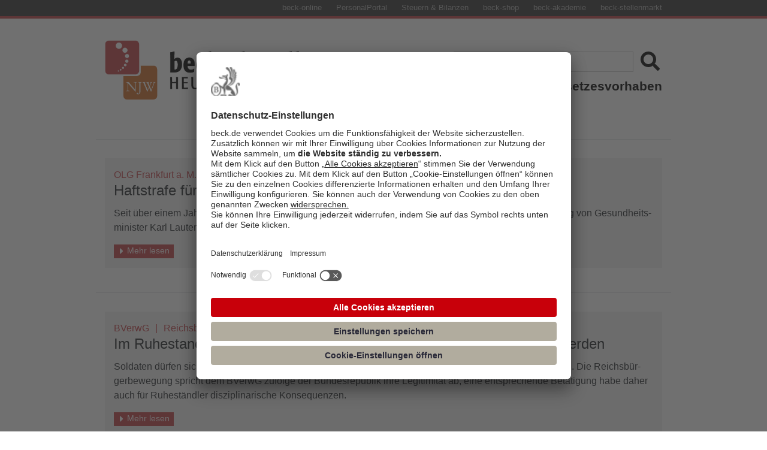

--- FILE ---
content_type: text/html; charset=utf-8
request_url: https://rsw.beck.de/aktuell/daily/meldung/liste/?taxonomy=Meldungsstichwort&propertyName=Meldungsstichwort&taxon=reichsb%C3%BCrger5c4e253b-f3aa-49ea-87b4-2ff59e6f2d93
body_size: 9296
content:
 <!DOCTYPE html> <html lang="de"> <head> <meta charset="utf-8" /> <title>
	beck-aktuell.HEUTE IM RECHT | Meldungen
</title> <!-- Google Tag Manager --> <script type="text/plain" data-usercentrics="Google Tag Manager">(function(w,d,s,l,i){w[l]=w[l]||[];w[l].push({'gtm.start':
new Date().getTime(),event:'gtm.js'});var f=d.getElementsByTagName(s)[0],
j=d.createElement(s),dl=l!='dataLayer'?'&l='+l:'';j.async=true;j.src=
'https://www.googletagmanager.com/gtm.js?id='+i+dl;f.parentNode.insertBefore(j,f);
})(window,document,'script','dataLayer','GTM-WPH4GN2N');</script> <!-- End Google Tag Manager --> <script src="/ScriptResource.axd?d=ktXPS54N4JY6vbaCTPlT9V_POdVbo5EP4_G5XnemXb4TmMtqoh3IC-glILo1a9rzdvSJPCI9PjxMMnSxkOfXXnB1tQJDp4uf2SNbxihMLYC6RzYucvz-oiAkIu-8jea2xDgMAS45rIZ-VWJ33qWJoLG3cQm8pJiUofLPY5Z7jazed4vGme1Po_rWeA6bZNvj0&amp;t=ffffffffaa59361e" type="text/javascript"></script><script src="/ScriptResource.axd?d=ePnjFy9PuY6CB3GWMX-b_9Kz2bh08vTJFS8Prw-GVk0nr5ZNk_RtGc4sJkzTIx6Ns47le7ZOm26yhTLbE5rSQUylXHtGBgnuM4mmHa0plWXZsuTm8E66jy9MEDCudu94MpOcvU3XNh06h6ANmpfpJeqIe2B_vZ2iyjjLIkAkRe7K1Qq81hY0UtjQI4PuG_g70&amp;t=ffffffffaa59361e" type="text/javascript"></script><script src="/ResourcePackages/BeckDaily/assets/dist/js/bootstrap.min.js?package=BeckDaily" type="text/javascript"></script><script src="/ResourcePackages/BeckDaily/assets/dist/js/com.js?package=BeckDaily" type="text/javascript"></script><script src="/ResourcePackages/BeckDaily/assets/dist/js/Hyphenator.js?package=BeckDaily" type="text/javascript"></script><script src="/ResourcePackages/BeckDaily/assets/dist/js/bootstrap-dropdownhover.min.js?package=BeckDaily" type="text/javascript"></script><link href="/ResourcePackages/BeckDaily/assets/dist/css/main.css?package=BeckDaily" rel="stylesheet" type="text/css" /><link href="/ResourcePackages/BeckDaily/assets/dist/css/sprite.css?package=BeckDaily" rel="stylesheet" type="text/css" /><link href="/ResourcePackages/BeckDaily/assets/dist/css/sprite-bd.css?package=BeckDaily" rel="stylesheet" type="text/css" /><link href="/ResourcePackages/BeckDaily/assets/dist/css/bootstrap-dropdownhover.css?package=BeckDaily" rel="stylesheet" type="text/css" /> <meta property="og:title" content="beck-aktuell.HEUTE IM RECHT | Meldungen" /><meta property="og:url" content="https://rsw.beck.de/aktuell/daily/meldung/liste" /><meta property="og:type" content="website" /><meta property="og:site_name" content="Aktuell" /><meta name="Generator" content="Sitefinity 14.4.8146.0 DX" /><link rel="canonical" href="https://rsw.beck.de/aktuell/daily/meldung/liste" /><meta name="viewport" content="width=device-width, initial-scale=1.0" /><script type="text/javascript">
	(function() {var _rdDeviceWidth = (window.innerWidth > 0) ? window.innerWidth : screen.width;var _rdDeviceHeight = (window.innerHeight > 0) ? window.innerHeight : screen.height;var _rdOrientation = (window.width > window.height) ? 'landscape' : 'portrait';})();
</script></head> <body> <!-- Google Tag Manager (noscript) --> <noscript><iframe src=https://www.googletagmanager.com/ns.html?id=GTM-WPH4GN2N
height="0" width="0" style="display:none;visibility:hidden"></iframe></noscript> <!-- End Google Tag Manager (noscript) --> <div class="mobilemenu" id="navbarSupportedContentMobile"> <a href="javascript:void(0)" class="closebtn" onclick="closeNav()">&times;</a> <ul> <li> <div> <a class="" href="/aktuell/daily/startseite">Heute im Recht</a> <i class="icon icon-chevron-right-solid"></i> </div> <div class="sublink"> <a class="" href="/aktuell/daily/meldung/liste/?taxonomy=Meldungskategorie&propertyName=Meldungskategorie&taxon=Rechtsprechung">Rechtsprechung</a> <i class="icon icon-chevron-right-solid"></i> </div> <div class="sublink"> <a class="" href="/aktuell/daily/meldung/liste/?taxonomy=Meldungskategorie&propertyName=Meldungskategorie&taxon=/rechtspolitik-gesetzgebung">Rechtspolitik & Gesetzgebung</a> <i class="icon icon-chevron-right-solid"></i> </div> <div class="sublink"> <a class="" href="/aktuell/daily/meldung/liste/?taxonomy=Meldungskategorie&propertyName=Meldungskategorie&taxon=/Rechtsnachrichten">Rechtsnachrichten</a> <i class="icon icon-chevron-right-solid"></i> </div> </li> <li> <div id="magazintypemobile"> <a class="" href="/aktuell/daily/magazin/liste/">Aus der NJW</a> <i class="icon icon-chevron-right-solid"></i> </div> </li> <li> <div> <a class="" href="/aktuell/gesetzgebung/">Gesetzesvorhaben</a> <i class="icon icon-chevron-right-solid"></i> </div> </li> </ul> </div> <script src="/ScriptResource.axd?d=Uf8BQcxRshYGUr_fjsqPCHf9S1Tt8LEmLNysLuHUDUCktH0CS3pmA1rKZgTNanA_Yv9w7XoTWwhH5Xbz3gCSdb7CgHpyvs6hOKqkYmDPe3RQBZYXc8tErEtCALdhnqTLlIEBdAUKjoJJgl9ju68g_Layb7mjXsOayNsaWKR99di-qrJyLQiAebCfxMTjbtBG0&amp;t=ffffffffaa59361e" type="text/javascript"></script> <div id="mask">&nbsp;</div> <div class="upcontent"> <div class="angebotleiste d-none d-md-block"> <div class="container d-flex justify-content-md-around justify-content-lg-end"> <ul> <li><a class="angebotlink" href="https://beck-online.beck.de" ttitle="beck-online" target="_blank">beck-online</a></li> <li><a class="angebotlink" href="https://personal-portal.beck.de" ttitle="PersonalPortal" target="_blank">PersonalPortal</a></li> <li><a class="angebotlink" href="https://steuern.beck.de" ttitle="Steuern & Bilanzen" target="_blank">Steuern & Bilanzen</a></li> <li><a class="angebotlink" href="https://www.beck-shop.de" ttitle="beck-shop" target="_blank">beck-shop</a></li> <li><a class="angebotlink" href="https://rsw.beck.de/akademie" ttitle="beck-akademie" target="_blank">beck-akademie</a></li> <li><a class="angebotlink" href="https://www.beck-stellenmarkt.de" ttitle="beck-stellenmarkt" target="_blank">beck-stellenmarkt</a></li> </ul> </div> </div> <div class="container bdcontainer headercontainer"> <header class="blog-header py-2 pt-sm-3"> <div class="row flex-nowrap justify-content-between align-items-center flex-column flex-lg-row"> <div class="col-11 col-lg-5 logo" onclick="location.href='/aktuell/daily/startseite'">&nbsp;</div> <div class="col-12 col-lg-7 d-flex justify-content-end flex-column menu"> 




    <div>

        <div class="d-flex justify-content-center justify-content-sm-end pt-4 pt-sm-0" role="search">
            <input type="search" title="Search input" placeholder="Suche" id="b1aca4bb-7c97-48b0-abba-0305a5e257e7" class="searchinput" value="" aria-autocomplete="both" aria-describedby='SearchInfo-1' />
            <input type="submit" id="544b1d36-9028-4205-8476-9f250627fb62" name="submit" alt="search" value="" class="icon iconsearch icon-search-solid searchbutton">
            <span id='SearchInfo-1' aria-hidden="true" hidden>When autocomplete results are available use up and down arrows to review and enter to select.</span>
        </div>

        <input type="hidden" data-sf-role="resultsUrl" value="/aktuell/daily/beck-aktuell-trefferliste" />
        <input type="hidden" data-sf-role="indexCatalogue" value="index-beck-aktuell-2" />
        <input type="hidden" data-sf-role="wordsMode" value="AllWords" />
        <input type="hidden" data-sf-role="disableSuggestions" value='false' />
        <input type="hidden" data-sf-role="minSuggestionLength" value="3" />
        <input type="hidden" data-sf-role="suggestionFields" value="Title,Content" />
        <input type="hidden" data-sf-role="language" />
        <input type="hidden" data-sf-role="suggestionsRoute" value="/restapi/search/suggestions" />
        <input type="hidden" data-sf-role="searchTextBoxId" value='#b1aca4bb-7c97-48b0-abba-0305a5e257e7' />
        <input type="hidden" data-sf-role="searchButtonId" value='#544b1d36-9028-4205-8476-9f250627fb62' />
    </div>







 <div class="d-flex justify-content-end"> <nav class="navbar navbar-expand-sm genmen burger"> <button class="navbar-toggler" type="button" aria-controls="navbarSupportedContent" aria-expanded="false" aria-label="Toggle navigation" onclick="openNav()"> <span class="navbar-toggler-icon bakburger"></span> </button> <div class="collapse navbar-collapse justify-content-end" id="navbarSupportedContent"> <ul class="navbar-nav justify-content-end"> <li class="nav-item dropdown" id="navbarDropdown2"> <a class="nav-link dropdown-toggle" href="/aktuell/daily/startseite" role="button" data-toggle="dropdown" aria-haspopup="true" aria-expanded="false">Heute im Recht</a> <div class="dropdown-menu bakdropdownmenu" aria-labelledby="navbarDropdown2" id="dropdown-menu"> <div> <a class="dropdown-item" href="/aktuell/daily/meldung/liste/?taxonomy=Meldungskategorie&propertyName=Meldungskategorie&taxon=Rechtsprechung">Rechtsprechung</a> <i class="icon icon-chevron-right-solid"></i> </div> <div> <a class="dropdown-item" href="/aktuell/daily/meldung/liste/?taxonomy=Meldungskategorie&propertyName=Meldungskategorie&taxon=rechtspolitik-gesetzgebung">Rechtspolitik & Gesetzgebung</a> <i class="icon icon-chevron-right-solid"></i> </div> <div> <a class="dropdown-item" href="/aktuell/daily/meldung/liste/?taxonomy=Meldungskategorie&propertyName=Meldungskategorie&taxon=Rechtsnachrichten">Rechtsnachrichten</a> <i class="icon icon-chevron-right-solid"></i> </div> </div> </li> <li class="nav-item"> <a class="nav-link" href="/aktuell/daily/magazin/liste/">Aus der NJW</a> <i class="icon icon-chevron-right-solid"></i> </li> <li class="nav-item"> <a class="nav-link" href="/aktuell/gesetzgebung/">Gesetzesvorhaben</a> <i class="icon icon-chevron-right-solid"></i> </li> </ul> </div> </nav> </div> </div> </div> </header> </div> <!-- Content --> <div class="sfPublicWrapper sfBakWrapper" id="TopmeldungPlaceHolder"> 
 </div> <div class="sfPublicWrapper sfBakWrapper" id="MeldungPlaceHolder"> 



<div id="meldungliste" class="container bdcontainer alllist">
    <div class="row py-3">
                    <div class="row">
                        <div class="d-flex justify-content-center flex-fill titleborder pt-3">
                            <div class="d-inline-flex border p-2"> <h5>Montag, 25.11.2024</h5></div>
                        </div>
                    </div>
                <div class="row py-3 bdmeldung d-flex flex-row">
                    <div class="topmeldungtitle col-12">
                        <div id="cd-cats" class="toptitle cd-cats">
                            <ul class="nav">
                                    <li class="nav-item">
                                        <a class="gericht small bd-cat-link">OLG Frankfurt a. M.</a>
                                    </li>
                                                                    <li class="nav-item" id="bd-cat-item">
                                        <a class="small bd-cat-link stichwort" style="" href="/aktuell/meldung/liste/?taxonomy=Meldungsstichwort&propertyName=Meldungsstichwort&taxon=reichsbürger5c4e253b-f3aa-49ea-87b4-2ff59e6f2d93">Reichsbürger</a>
                                    </li>
                                    <li class="nav-item" id="bd-cat-item">
                                        <a class="small bd-cat-link stichwort" style="" href="/aktuell/meldung/liste/?taxonomy=Meldungsstichwort&propertyName=Meldungsstichwort&taxon=umsturzpläne">Umsturzpläne</a>
                                    </li>
                            </ul>
                        </div>
                        <h5 class="hyphenate card-title toptitle clickdiv" onclick="location.href=&#39;https://rsw.beck.de/aktuell/daily/meldung/detail/olg-frankfurt-8St124-haftstrafe-reichsbuerger-lauterbach-entfuehrung&#39;">
                            Haftstrafe für "Reichsbürger" für geplante Lauterbach-Entführung
                        </h5>
                    </div>
                    <div class="hyphenate topmeldungtext col-md-12 clickdiv" onclick="location.href=&#39;https://rsw.beck.de/aktuell/daily/meldung/detail/olg-frankfurt-8St124-haftstrafe-reichsbuerger-lauterbach-entfuehrung&#39;">
                        <p>Seit &uuml;ber einem Jahr sitzt ein Mann aus dem Odenwald in Untersuchungshaft, er soll in Pl&auml;ne zur Entf&uuml;hrung von Gesundheitsminister Karl Lauterbach (SPD) verwickelt gewesen sein. Nun ist das Urteil gefallen.</p>
                        <a alt="Mehr lesen" class="iconlink mehrlesen small meldungcolor" href="https://rsw.beck.de/aktuell/daily/meldung/detail/olg-frankfurt-8St124-haftstrafe-reichsbuerger-lauterbach-entfuehrung" title="Mehr lesen" ttitle="Mehr lesen"><i class="icon-color-bdwhite icon-caret-right-solid"></i>Mehr lesen</a>
                    </div>
                </div>
                    <div class="row">
                        <div class="d-flex justify-content-center flex-fill titleborder pt-3">
                            <div class="d-inline-flex border p-2"> <h5>Donnerstag, 31.10.2024</h5></div>
                        </div>
                    </div>
                <div class="row py-3 bdmeldung d-flex flex-row">
                    <div class="topmeldungtitle col-12">
                        <div id="cd-cats" class="toptitle cd-cats">
                            <ul class="nav">
                                    <li class="nav-item">
                                        <a class="gericht small bd-cat-link">BVerwG</a>
                                    </li>
                                                                    <li class="nav-item" id="bd-cat-item">
                                        <a class="small bd-cat-link stichwort" style="" href="/aktuell/meldung/liste/?taxonomy=Meldungsstichwort&propertyName=Meldungsstichwort&taxon=reichsbürger5c4e253b-f3aa-49ea-87b4-2ff59e6f2d93">Reichsbürger</a>
                                    </li>
                                    <li class="nav-item" id="bd-cat-item">
                                        <a class="small bd-cat-link stichwort" style="" href="/aktuell/meldung/liste/?taxonomy=Meldungsstichwort&propertyName=Meldungsstichwort&taxon=soldat935af354-43da-48d1-aa9c-b8e54eeefc6e">Soldat</a>
                                    </li>
                                    <li class="nav-item" id="bd-cat-item">
                                        <a class="small bd-cat-link stichwort" style="" href="/aktuell/meldung/liste/?taxonomy=Meldungsstichwort&propertyName=Meldungsstichwort&taxon=verfassungstreue6c8a86c9-3804-466d-937d-4aa36d02cb99">Verfassungstreue</a>
                                    </li>
                            </ul>
                        </div>
                        <h5 class="hyphenate card-title toptitle clickdiv" onclick="location.href=&#39;https://rsw.beck.de/aktuell/daily/meldung/detail/bverwg-2wd624-soldat-ruhestand-reichsbuerger-verfassungstreue&#39;">
                            Im Ruhestand zum Reichsbürger geworden: Ex-Soldat darf degradiert werden
                        </h5>
                    </div>
                    <div class="hyphenate topmeldungtext col-md-12 clickdiv" onclick="location.href=&#39;https://rsw.beck.de/aktuell/daily/meldung/detail/bverwg-2wd624-soldat-ruhestand-reichsbuerger-verfassungstreue&#39;">
                        <p>Soldaten d&uuml;rfen sich auch im Ruhestand nicht gegen die freiheitlich-demokratische Grundordnung bet&auml;tigen. Die Reichsb&uuml;rgerbewegung spricht dem BVerwG zufolge der Bundesrepublik ihre Legitimit&auml;t ab, eine entsprechende Bet&auml;tigung habe daher auch f&uuml;r Ruhest&auml;ndler disziplinarische Konsequenzen. &nbsp;</p>
                        <a alt="Mehr lesen" class="iconlink mehrlesen small meldungcolor" href="https://rsw.beck.de/aktuell/daily/meldung/detail/bverwg-2wd624-soldat-ruhestand-reichsbuerger-verfassungstreue" title="Mehr lesen" ttitle="Mehr lesen"><i class="icon-color-bdwhite icon-caret-right-solid"></i>Mehr lesen</a>
                    </div>
                </div>
                    <div class="row">
                        <div class="d-flex justify-content-center flex-fill titleborder pt-3">
                            <div class="d-inline-flex border p-2"> <h5>Dienstag, 8.10.2024</h5></div>
                        </div>
                    </div>
                <div class="row py-3 bdmeldung d-flex flex-row">
                    <div class="topmeldungtitle col-12">
                        <div id="cd-cats" class="toptitle cd-cats">
                            <ul class="nav">
                                    <li class="nav-item">
                                        <a class="gericht small bd-cat-link">OLG Frankfurt a.M.</a>
                                    </li>
                                                                    <li class="nav-item" id="bd-cat-item">
                                        <a class="small bd-cat-link stichwort" style="" href="/aktuell/meldung/liste/?taxonomy=Meldungsstichwort&propertyName=Meldungsstichwort&taxon=prinz-reuß-gruppe">Prinz-Reuß-Gruppe</a>
                                    </li>
                                    <li class="nav-item" id="bd-cat-item">
                                        <a class="small bd-cat-link stichwort" style="" href="/aktuell/meldung/liste/?taxonomy=Meldungsstichwort&propertyName=Meldungsstichwort&taxon=reichsbürger5c4e253b-f3aa-49ea-87b4-2ff59e6f2d93">Reichsbürger</a>
                                    </li>
                            </ul>
                        </div>
                        <h5 class="hyphenate card-title toptitle clickdiv" onclick="location.href=&#39;https://rsw.beck.de/aktuell/daily/meldung/detail/verteidiger-von-prinz-reu&#223;-schlagen-putin-als-zeuge-vor&#39;">
                            Verteidiger von Prinz Reuß schlagen Putin als Zeugen vor
                        </h5>
                    </div>
                    <div class="hyphenate topmeldungtext col-md-12 clickdiv" onclick="location.href=&#39;https://rsw.beck.de/aktuell/daily/meldung/detail/verteidiger-von-prinz-reu&#223;-schlagen-putin-als-zeuge-vor&#39;">
                        <p>Im Prozess gegen die mutma&szlig;liche "Reichsb&uuml;rger"-Gruppe um Heinrich XIII. Prinz Reu&szlig; werden Dokumente aus dem inneren Kreis verlesen. Unter anderem soll das Deutsche Reich noch fortbestehen und die Hilfe Russlands wird erbeten. N&auml;here Erkenntnisse erhoffen sich zwei Verteidiger von einem ganz speziellen Zeugen.</p>
                        <a alt="Mehr lesen" class="iconlink mehrlesen small meldungcolor" href="https://rsw.beck.de/aktuell/daily/meldung/detail/verteidiger-von-prinz-reuß-schlagen-putin-als-zeuge-vor" title="Mehr lesen" ttitle="Mehr lesen"><i class="icon-color-bdwhite icon-caret-right-solid"></i>Mehr lesen</a>
                    </div>
                </div>
                    <div class="row">
                        <div class="d-flex justify-content-center flex-fill titleborder pt-3">
                            <div class="d-inline-flex border p-2"> <h5>Mittwoch, 14.8.2024</h5></div>
                        </div>
                    </div>
                <div class="row py-3 bdmeldung d-flex flex-row">
                    <div class="topmeldungtitle col-12">
                        <div id="cd-cats" class="toptitle cd-cats">
                            <ul class="nav">
                                    <li class="nav-item">
                                        <a class="gericht small bd-cat-link">OLG Düsseldorf</a>
                                    </li>
                                                                    <li class="nav-item" id="bd-cat-item">
                                        <a class="small bd-cat-link stichwort" style="" href="/aktuell/meldung/liste/?taxonomy=Meldungsstichwort&propertyName=Meldungsstichwort&taxon=rechtsextremisten">Rechtsextremisten</a>
                                    </li>
                                    <li class="nav-item" id="bd-cat-item">
                                        <a class="small bd-cat-link stichwort" style="" href="/aktuell/meldung/liste/?taxonomy=Meldungsstichwort&propertyName=Meldungsstichwort&taxon=reichsbürger5c4e253b-f3aa-49ea-87b4-2ff59e6f2d93">Reichsbürger</a>
                                    </li>
                            </ul>
                        </div>
                        <h5 class="hyphenate card-title toptitle clickdiv" onclick="location.href=&#39;https://rsw.beck.de/aktuell/daily/meldung/detail/olg-duesseldorf-III2st2-24-kaiserreichsgruppe-reichsbuerger-anschlagsplaene&#39;">
                            Haftstrafe nach rechten Umsturzplänen
                        </h5>
                    </div>
                    <div class="hyphenate topmeldungtext col-md-12 clickdiv" onclick="location.href=&#39;https://rsw.beck.de/aktuell/daily/meldung/detail/olg-duesseldorf-III2st2-24-kaiserreichsgruppe-reichsbuerger-anschlagsplaene&#39;">
                        Als blo&szlig;en "Papiertiger" sieht die Justiz das 50-j&auml;hrige Mitglied der "Kaiserreichsgruppe" nicht. Wegen rechtsterroristischer Umsturzpl&auml;ne bekommt der Mann aus der Reichsb&uuml;rger-Szene eine Haftstrafe.
                        <a alt="Mehr lesen" class="iconlink mehrlesen small meldungcolor" href="https://rsw.beck.de/aktuell/daily/meldung/detail/olg-duesseldorf-III2st2-24-kaiserreichsgruppe-reichsbuerger-anschlagsplaene" title="Mehr lesen" ttitle="Mehr lesen"><i class="icon-color-bdwhite icon-caret-right-solid"></i>Mehr lesen</a>
                    </div>
                </div>
                    <div class="row">
                        <div class="d-flex justify-content-center flex-fill titleborder pt-3">
                            <div class="d-inline-flex border p-2"> <h5>Donnerstag, 23.5.2024</h5></div>
                        </div>
                    </div>
                <div class="row py-3 bdmeldung d-flex flex-row">
                    <div class="topmeldungtitle col-12">
                        <div id="cd-cats" class="toptitle cd-cats">
                            <ul class="nav">
                                    <li class="nav-item">
                                        <a class="gericht small bd-cat-link">OLG Düsseldorf</a>
                                    </li>
                                                                    <li class="nav-item" id="bd-cat-item">
                                        <a class="small bd-cat-link stichwort" style="" href="/aktuell/meldung/liste/?taxonomy=Meldungsstichwort&propertyName=Meldungsstichwort&taxon=-königreich-deutschland-">“Königreich Deutschland“</a>
                                    </li>
                                    <li class="nav-item" id="bd-cat-item">
                                        <a class="small bd-cat-link stichwort" style="" href="/aktuell/meldung/liste/?taxonomy=Meldungsstichwort&propertyName=Meldungsstichwort&taxon=reichsbürger5c4e253b-f3aa-49ea-87b4-2ff59e6f2d93">Reichsbürger</a>
                                    </li>
                            </ul>
                        </div>
                        <h5 class="hyphenate card-title toptitle clickdiv" onclick="location.href=&#39;https://rsw.beck.de/aktuell/daily/meldung/detail/olg-duesseldorf-koenigreich-deutschland-impressum-irrefuehrung&#39;">
                            "Königreich Deutschland" im Impressum ist irreführend
                        </h5>
                    </div>
                    <div class="hyphenate topmeldungtext col-md-12 clickdiv" onclick="location.href=&#39;https://rsw.beck.de/aktuell/daily/meldung/detail/olg-duesseldorf-koenigreich-deutschland-impressum-irrefuehrung&#39;">
                        Der Betreiber einer Kampfsportschule in D&uuml;sseldorf darf im Impressum seines Internetauftritts weder das "K&ouml;nigreich Deutschland" als Aufsichtsbeh&ouml;rde nennen, noch auf die Gerichtsbarkeit dieses K&ouml;nigreichs verweisen. Beides sei irref&uuml;hrend, befand das OLG D&uuml;sseldorf am Donnerstag.
                        <a alt="Mehr lesen" class="iconlink mehrlesen small meldungcolor" href="https://rsw.beck.de/aktuell/daily/meldung/detail/olg-duesseldorf-koenigreich-deutschland-impressum-irrefuehrung" title="Mehr lesen" ttitle="Mehr lesen"><i class="icon-color-bdwhite icon-caret-right-solid"></i>Mehr lesen</a>
                    </div>
                </div>
                <div class="row py-3 bdmeldung d-flex flex-row">
                    <div class="topmeldungtitle col-12">
                        <div id="cd-cats" class="toptitle cd-cats">
                            <ul class="nav">
                                                                    <li class="nav-item" id="bd-cat-item">
                                        <a class="small bd-cat-link stichwort" style="" href="/aktuell/meldung/liste/?taxonomy=Meldungsstichwort&propertyName=Meldungsstichwort&taxon=prinz-reuß43eae4ca-5b93-48f8-aeef-2bdc7ba0df12">Prinz Reuß</a>
                                    </li>
                                    <li class="nav-item" id="bd-cat-item">
                                        <a class="small bd-cat-link stichwort" style="" href="/aktuell/meldung/liste/?taxonomy=Meldungsstichwort&propertyName=Meldungsstichwort&taxon=reichsbürger5c4e253b-f3aa-49ea-87b4-2ff59e6f2d93">Reichsbürger</a>
                                    </li>
                            </ul>
                        </div>
                        <h5 class="hyphenate card-title toptitle clickdiv" onclick="location.href=&#39;https://rsw.beck.de/aktuell/daily/meldung/detail/reuss-anwalt-weist-vorwuerfe-in-terrorprozess-zurueck&#39;">
                            Reuß-Anwalt weist Vorwürfe in Terrorprozess zurück
                        </h5>
                    </div>
                    <div class="hyphenate topmeldungtext col-md-12 clickdiv" onclick="location.href=&#39;https://rsw.beck.de/aktuell/daily/meldung/detail/reuss-anwalt-weist-vorwuerfe-in-terrorprozess-zurueck&#39;">
                        Im Frankfurter Terrorprozess gegen eine mutma&szlig;liche Gruppe von Reichsb&uuml;rgern hat die Verteidigung von Heinrich XIII. Prinz Reu&szlig; erneut die Vorw&uuml;rfe der Anklage zur&uuml;ckgewiesen. Es fehlten konkrete Tatsachen in der Anklageschrift, kritisierte Verteidiger Roman von Alvensleben am Donnerstag vor dem OLG Frankfurt am Main.
                        <a alt="Mehr lesen" class="iconlink mehrlesen small meldungcolor" href="https://rsw.beck.de/aktuell/daily/meldung/detail/reuss-anwalt-weist-vorwuerfe-in-terrorprozess-zurueck" title="Mehr lesen" ttitle="Mehr lesen"><i class="icon-color-bdwhite icon-caret-right-solid"></i>Mehr lesen</a>
                    </div>
                </div>
                    <div class="row">
                        <div class="d-flex justify-content-center flex-fill titleborder pt-3">
                            <div class="d-inline-flex border p-2"> <h5>Dienstag, 7.5.2024</h5></div>
                        </div>
                    </div>
                <div class="row py-3 bdmeldung d-flex flex-row">
                    <div class="topmeldungtitle col-12">
                        <div id="cd-cats" class="toptitle cd-cats">
                            <ul class="nav">
                                                                    <li class="nav-item" id="bd-cat-item">
                                        <a class="small bd-cat-link stichwort" style="" href="/aktuell/meldung/liste/?taxonomy=Meldungsstichwort&propertyName=Meldungsstichwort&taxon=gastbeitrag">Gastbeitrag</a>
                                    </li>
                                    <li class="nav-item" id="bd-cat-item">
                                        <a class="small bd-cat-link stichwort" style="" href="/aktuell/meldung/liste/?taxonomy=Meldungsstichwort&propertyName=Meldungsstichwort&taxon=reichsbürger5c4e253b-f3aa-49ea-87b4-2ff59e6f2d93">Reichsbürger</a>
                                    </li>
                                    <li class="nav-item" id="bd-cat-item">
                                        <a class="small bd-cat-link stichwort" style="" href="/aktuell/meldung/liste/?taxonomy=Meldungsstichwort&propertyName=Meldungsstichwort&taxon=reichsbürger-prozess">Reichsbürger-Prozess</a>
                                    </li>
                            </ul>
                        </div>
                        <h5 class="hyphenate card-title toptitle clickdiv" onclick="location.href=&#39;https://rsw.beck.de/aktuell/daily/meldung/detail/buchrezension-hochverrat-reichsbuerger-kaiserreich&#39;">
                            Buchrezension: Vom "Papierterrorismus" zum mutmaßlichen Hochverrat
                        </h5>
                    </div>
                    <div class="hyphenate topmeldungtext col-md-12 clickdiv" onclick="location.href=&#39;https://rsw.beck.de/aktuell/daily/meldung/detail/buchrezension-hochverrat-reichsbuerger-kaiserreich&#39;">
                        <p>Warum glaubt man, das deutsche Kaiserreich bestehe fort und wir alle w&uuml;rden von einer "BRD-GmbH" traktiert? Reichsb&uuml;rgerinnen und Reichsb&uuml;rger sind r&auml;tselhaft und gef&auml;hrlich. Eine Jura-Professorin und ein Jura-Professor versuchen, sie in einem Buch zu erkl&auml;ren. Eine Lese-Empfehlung von <i>Sebastian Felz</i>.</p>
                        <a alt="Mehr lesen" class="iconlink mehrlesen small meldungcolor" href="https://rsw.beck.de/aktuell/daily/meldung/detail/buchrezension-hochverrat-reichsbuerger-kaiserreich" title="Mehr lesen" ttitle="Mehr lesen"><i class="icon-color-bdwhite icon-caret-right-solid"></i>Mehr lesen</a>
                    </div>
                </div>
                    <div class="row">
                        <div class="d-flex justify-content-center flex-fill titleborder pt-3">
                            <div class="d-inline-flex border p-2"> <h5>Dienstag, 2.4.2024</h5></div>
                        </div>
                    </div>
                <div class="row py-3 bdmeldung d-flex flex-row">
                    <div class="topmeldungtitle col-12">
                        <div id="cd-cats" class="toptitle cd-cats">
                            <ul class="nav">
                                                                    <li class="nav-item" id="bd-cat-item">
                                        <a class="small bd-cat-link stichwort" style="" href="/aktuell/meldung/liste/?taxonomy=Meldungsstichwort&propertyName=Meldungsstichwort&taxon=reichsbürger5c4e253b-f3aa-49ea-87b4-2ff59e6f2d93">Reichsbürger</a>
                                    </li>
                                    <li class="nav-item" id="bd-cat-item">
                                        <a class="small bd-cat-link stichwort" style="" href="/aktuell/meldung/liste/?taxonomy=Meldungsstichwort&propertyName=Meldungsstichwort&taxon=reuß-gruppe">Reuß-Gruppe</a>
                                    </li>
                            </ul>
                        </div>
                        <h5 class="hyphenate card-title toptitle clickdiv" onclick="location.href=&#39;https://rsw.beck.de/aktuell/daily/meldung/detail/olg-frankfurt-reichsbuerger-prozess-prinz-reuss-terroristische-vereinigung&#39;">
                            Reichsbürger: Prozess um Reuß-Gruppe startet im Mai
                        </h5>
                    </div>
                    <div class="hyphenate topmeldungtext col-md-12 clickdiv" onclick="location.href=&#39;https://rsw.beck.de/aktuell/daily/meldung/detail/olg-frankfurt-reichsbuerger-prozess-prinz-reuss-terroristische-vereinigung&#39;">
                        <p>Vor dem OLG Frankfurt am Main startet am 21. Mai der Prozess gegen die mutma&szlig;liche "Reichsb&uuml;rger"-Gruppe um Heinrich XIII. Prinz Reu&szlig;. Den mutma&szlig;lichen R&auml;delsf&uuml;hrern wird vorgeworfen, als terroristische Vereinigung eine neue Ordnung in Deutschland geplant zu haben.</p>
                        <a alt="Mehr lesen" class="iconlink mehrlesen small meldungcolor" href="https://rsw.beck.de/aktuell/daily/meldung/detail/olg-frankfurt-reichsbuerger-prozess-prinz-reuss-terroristische-vereinigung" title="Mehr lesen" ttitle="Mehr lesen"><i class="icon-color-bdwhite icon-caret-right-solid"></i>Mehr lesen</a>
                    </div>
                </div>
                    <div class="row">
                        <div class="d-flex justify-content-center flex-fill titleborder pt-3">
                            <div class="d-inline-flex border p-2"> <h5>Donnerstag, 4.1.2024</h5></div>
                        </div>
                    </div>
                <div class="row py-3 bdmeldung d-flex flex-row">
                    <div class="topmeldungtitle col-12">
                        <div id="cd-cats" class="toptitle cd-cats">
                            <ul class="nav">
                                    <li class="nav-item">
                                        <a class="gericht small bd-cat-link">BGH</a>
                                    </li>
                                                                    <li class="nav-item" id="bd-cat-item">
                                        <a class="small bd-cat-link stichwort" style="" href="/aktuell/meldung/liste/?taxonomy=Meldungsstichwort&propertyName=Meldungsstichwort&taxon=razzia2836a052-c32a-45f3-85a1-12896a71bb2b">Razzia</a>
                                    </li>
                                    <li class="nav-item" id="bd-cat-item">
                                        <a class="small bd-cat-link stichwort" style="" href="/aktuell/meldung/liste/?taxonomy=Meldungsstichwort&propertyName=Meldungsstichwort&taxon=reichsbürger5c4e253b-f3aa-49ea-87b4-2ff59e6f2d93">Reichsbürger</a>
                                    </li>
                            </ul>
                        </div>
                        <h5 class="hyphenate card-title toptitle clickdiv" onclick="location.href=&#39;https://rsw.beck.de/aktuell/daily/meldung/detail/bgh-reichsbuerger-ex-nva-offizier-ddr-militaerisches-material&#39;">
                            "Reichsbürger" wollten über Ex-DDR-Offizier an militärisches Material
                        </h5>
                    </div>
                    <div class="hyphenate topmeldungtext col-md-12 clickdiv" onclick="location.href=&#39;https://rsw.beck.de/aktuell/daily/meldung/detail/bgh-reichsbuerger-ex-nva-offizier-ddr-militaerisches-material&#39;">
                        <p>Eine gr&ouml;&szlig;ere Gruppe von "Reichsb&uuml;rgern" soll einen gewaltsamen Umsturz in Deutschland geplant haben. Die ersten Verd&auml;chtigen sind schon angeklagt. Nun wurde durch Akten des BGH bekannt, dass die Gruppe &uuml;ber einen ehemaligen NVA-Offizier der DDR milit&auml;risches Ausr&uuml;stungsmaterial beschaffen wollte.</p>
                        <a alt="Mehr lesen" class="iconlink mehrlesen small meldungcolor" href="https://rsw.beck.de/aktuell/daily/meldung/detail/bgh-reichsbuerger-ex-nva-offizier-ddr-militaerisches-material" title="Mehr lesen" ttitle="Mehr lesen"><i class="icon-color-bdwhite icon-caret-right-solid"></i>Mehr lesen</a>
                    </div>
                </div>
                    <div class="row">
                        <div class="d-flex justify-content-center flex-fill titleborder pt-3">
                            <div class="d-inline-flex border p-2"> <h5>Mittwoch, 22.11.2023</h5></div>
                        </div>
                    </div>
                <div class="row py-3 bdmeldung d-flex flex-row">
                    <div class="topmeldungtitle col-12">
                        <div id="cd-cats" class="toptitle cd-cats">
                            <ul class="nav">
                                    <li class="nav-item">
                                        <a class="gericht small bd-cat-link">LSG Berlin-Brandenburg</a>
                                    </li>
                                                                    <li class="nav-item" id="bd-cat-item">
                                        <a class="small bd-cat-link stichwort" style="" href="/aktuell/meldung/liste/?taxonomy=Meldungsstichwort&propertyName=Meldungsstichwort&taxon=reichsbürger5c4e253b-f3aa-49ea-87b4-2ff59e6f2d93">Reichsbürger</a>
                                    </li>
                                    <li class="nav-item" id="bd-cat-item">
                                        <a class="small bd-cat-link stichwort" style="" href="/aktuell/meldung/liste/?taxonomy=Meldungsstichwort&propertyName=Meldungsstichwort&taxon=rentead18c0fa-0faa-48aa-8c4c-933e67af9cf3">Rente</a>
                                    </li>
                            </ul>
                        </div>
                        <h5 class="hyphenate card-title toptitle clickdiv" onclick="location.href=&#39;https://rsw.beck.de/aktuell/daily/meldung/detail/lsg-berlin-brandenburg-ohne-gueltigen-personalausweis-reichsbuerger-erhaelt-keine-rente&#39;">
                            Reichsbürger ohne gültigen Personalausweis erhält keine Rente
                        </h5>
                    </div>
                    <div class="hyphenate topmeldungtext col-md-12 clickdiv" onclick="location.href=&#39;https://rsw.beck.de/aktuell/daily/meldung/detail/lsg-berlin-brandenburg-ohne-gueltigen-personalausweis-reichsbuerger-erhaelt-keine-rente&#39;">
                        <p>Ein Reichsb&uuml;rger mit einem fiktiven Ausweis eines "Freistaats Preu&szlig;en" kann nicht verlangen, dass ihm seine Altersrente in bar ausgezahlt wird. Das hat das Landessozialgericht Berlin-Brandenburg in einem Eilverfahren entschieden. Daf&uuml;r m&uuml;sse er erst einen g&uuml;ltigen Personalausweis vorlegen.</p>
                        <a alt="Mehr lesen" class="iconlink mehrlesen small meldungcolor" href="https://rsw.beck.de/aktuell/daily/meldung/detail/lsg-berlin-brandenburg-ohne-gueltigen-personalausweis-reichsbuerger-erhaelt-keine-rente" title="Mehr lesen" ttitle="Mehr lesen"><i class="icon-color-bdwhite icon-caret-right-solid"></i>Mehr lesen</a>
                    </div>
                </div>

    </div>
</div> </div> <div class="sfPublicWrapper sfBakWrapper" id="BannerPlaceHolder"> 
 </div> <div class="sfPublicWrapper sfBakWrapper" id="MagazinTypesPlaceHolder"> 
 </div> <div class="sfPublicWrapper sfBakWrapper" id="MagazinPlaceHolder"> 
 </div> <div class="sfPublicWrapper sfBakWrapper" id="TrefferlistePlaceHolder"> 
 </div> <div class="sfPublicWrapper sfBakWrapper" id="DetailansichtPlaceHolder"> 
 </div> <div class="sfPublicWrapper socialshare sfBakWrapper" id="SocialSharePlaceHolder"> 
 </div> </div> <!-- Footer --> <div class="sfPublicWrapper sfBakWrapper" id="FooterPlaceHolder"> 
<footer class="pt-4 my-3 border-top border-bottom">
    <div class="container bdcontainer">
        <div class="row">
            <div class="col-12 col-md-6 col-lg-3 text-center text-md-left ">
                <div class="d-none d-md-block d-lg-none paddingblockfooter"></div>
                <h5>Kontakt</h5>
                <ul class="list-unstyled text-small">
                    <li><a class="text-muted" href="/aktuell/daily/kontakt">Redaktion</a></li>
                    <li><a class="text-muted" href="https://rsw.beck.de/services" target="_blank">Kundenservice</a></li>
                </ul>
            </div>
            <div class="d-block d-md-none w-100"></div>
            <div class="col-12 col-md-6 col-lg-3 text-center text-md-left ">
                <h5>Rechtliches</h5>
                <ul class="list-unstyled text-small">
                    <li><a class="text-muted" href="https://rsw.beck.de/impressum" target="_blank">Impressum</a></li>
                    <li><a class="text-muted" href="https://rsw.beck.de/datenschutz" target="_blank">Datenschutz</a></li>
                    <li><a class="text-muted" href="https://rsw.beck.de/aktuell/daily/beck-aktuell-autorenhinweise" target="_blank">Autorenhinweise</a></li>
                </ul>
            </div>
            <div class="d-block d-md-block d-lg-none w-100"></div>
            <div class="col-12 col-md-6 col-lg-3 text-center text-md-left ">
                <div class="d-none d-md-block d-lg-none paddingblockfooter"></div>
                <h5>Service</h5>
                <ul class="list-unstyled text-small">
                    <li><a class="text-muted" href="/aktuell/daily/newsletter">Newsletter</a></li>
                    <li><a class="text-muted" href="https://www.anzeigenbuchung.beck.de/kontakt" target="_blank">Mediaservice</a></li>
                    <li><a class="text-muted" href="https://karriere.chbeck.de" target="_blank">Karriere</a></li>

                </ul>
            </div>
            <div class="d-block d-md-none w-100"></div>
            <div class="col-12 col-md-6 col-lg-3 text-center text-md-left ">
                <h5>Folgen Sie uns</h5>
                <ul class="list-unstyled text-small d-flex flex-row justify-content-center justify-content-md-start">
                    <li><a alt="Facebook C.H.Beck" class="iconlink text-muted" href="https://www.facebook.com/VerlagCHBeck/" target="_blank" title="Facebook C.H.Beck" ttitle="Facebook C.H.Beck"><em class="icon-color-fb icon-facebook"></em></a></li>
                    <li><a alt="Linkedin C.H.Beck" class="iconlink text-muted" href="https://www.Linkedin.com/company/Verlag-C-H-Beck/" target="_blank" title="Linkedin C.H.Beck" ttitle="Linkedin C.H.Beck"><em class="icon-color-ld icon-linkedin"></em></a></li>
                    <li><a alt="Twitter C.H.Beck" class="iconlink text-muted" href="https://twitter.com/beckonlinede" target="_blank" title="Twitter C.H.Beck" ttitle="Twitter C.H.Beck"><em class="icon-color-tw icon-twitter"></em></a></li>
                    <li><a alt="beck-aktuell RSS-Feed" class="iconlink text-muted" href="http://rsw.beck.de/feeds/beck-aktuell-nachrichten" target="_blank" title="beck-aktuell RSS-Feed" ttitle="beck-aktuell RSS-Feed"><em class="icon-color-rss icon-rss"></em></a></li>
                </ul>
            </div>
        </div>
    </div>
</footer>

<style>
    .overlay {
        position: fixed;
        top: 0;
        bottom: 0;
        left: 0;
        right: 0;
        background: rgba(0, 0, 0, 0.7);
        transition: opacity 500ms;
        visibility: hidden;
        opacity: 0;
    }

    .overlay {
        position: fixed;
        top: 0;
        bottom: 0;
        left: 0;
        right: 0;
        background: rgba(0, 0, 0, 0.7);
        transition: opacity 500ms;
        z-index:9999;
    }

    div.overlay {
        visibility: hidden;
        opacity: 0;
    }

    div.overlay.showpopup {
        visibility: visible;
        opacity: 1;
    }

    .popup {
        background: #fff;
        border-radius: 5px;
        width: 50%;
        position: relative;
        transition: all 5s ease-in-out;
        padding: 40px;
    }

    .popup h2 {
        margin-top: 0;
        color: #333;
        font-family: Tahoma, Arial, sans-serif;
        color: rgb(194, 62, 68);
    }

    .popup .close {
        position: absolute;
        top: 20px;
        right: 30px;
        transition: all 200ms;
        font-size: 30px;
        font-weight: bold;
        text-decoration: none;
        color: #333;
    }

    .popup .close:hover {
        color: rgb(194, 62, 68);
    }

    .popup .content {
        max-height: 30%;
        overflow: auto;
        padding-top: 20px;
    }

    div.homepagepopup {
        display:none;
    }
</style>

<div id="popup1" class="overlay">
    <div class="popup">
        <h2>Internet Explorer: Unsere Empfehlung</h2>
        <a class="close" id="closee" href="#">&times;</a>
        <div class="content">
            Sie nutzen noch den Interenet Explorer 11 (IE11) und wir empfehlen Ihnen, bis zum 15. Juni 2022 auf den neuen Browser <a href="https://www.microsoft.com/de-de/edge">„Microsoft Edge“</a> oder eine aktuelle Version eines anderen gängigen Internet-Browsers (Firefox, Chrome, usw.) umzusteigen. Wir folgen damit den Empfehlungen des Unternehmens Microsoft, das ebenfalls schrittweise begonnen hat, die Unterstützung dieser Browserversion einzustellen. Bei Fragen wenden Sie sich bitte an unsere Hotline unter der Telefonnummer 089-38189-421.
        </div>
    </div>
</div>

<script>

    function updateBoxDimension() {
        var $box = $('div.popup');

        // To center the box
        var boxLeft = ($(window).width()) / 2 - ($box.width() / 2),
            boxTop = ($(window).height()) / 2 - ($box.height() / 2);

        $box.css({
            left: boxLeft,
            top: boxTop
        });
    }

    $(updateBoxDimension);
</script>

        <script>
            $(document).ready(function()
            {
                var ua = window.navigator.userAgent;
                var trident = ua.indexOf('Trident/');

                if (trident > 0) {
                    var rv = ua.indexOf('rv:');
                    var version = parseInt(ua.substring(rv + 3, ua.indexOf('.', rv)), 10);
                    if (version <= 11) {

                        $("#popup1").addClass('showpopup');
                    }
                }
            });
           
        </script>

<script>
    function setIsAldreadyShowed() {
        var requrl = '/Beck/HomePagePopup/SetIsAlreadyDisplayedInSession/';
        $.ajax({
            url: requrl,
            type: "POST",
            data: {},
            dataType: 'html',
            success: function (responseData) {
            },
            error: function (xhr, status, error) {
            }
        });
        $("#popup1").removeClass('showpopup');
        return false;
    }

    $('#closee').click(function () {
        setIsAldreadyShowed();
    });

    $('#popup1').click(function(event) {
        if (event.target.className == "overlay showpopup") {
            setIsAldreadyShowed();
        }
    });
</script> </div> <div class="row d-flex flex-column my-3 py-3 greif"> <div class="d-flex justify-content-center"><img class="greif" src="https://rsw.beck.de/images/librariesprovider5/default-album/greif-beck.png?sfvrsn=7fbcd36c_0" onclick="location.href='https://www.beck.de/'" /></div> </div> <div class="sfPublicWrapper sfBakWrapper" id="MatomoPlaceHolder"> 


<script id="usercentrics-cmp" src="https://app.usercentrics.eu/browser-ui/latest/loader.js" data-settings-id="7rS8kl9ZUyfhcI" async></script>

<!-- Matomo -->
 <script type="text/plain" data-usercentrics="Matomo">
 var _paq = _paq || [];
 /* tracker methods like "setCustomDimension" should be called before "trackPageView" */
 _paq.push(['trackPageView']);
 _paq.push(['enableLinkTracking']);
 (function() {
 var u="//beck.matomo.cloud/";
 _paq.push(['setTrackerUrl', u+'matomo.php']);
 _paq.push(['setSiteId', '5']);
 var d=document, g=d.createElement('script'), s=d.getElementsByTagName('script')[0];
 g.type='text/javascript'; g.async=true; g.defer=true; g.src=u+'matomo.js'; s.parentNode.insertBefore(g,s);
 })();
 </script>
 <!-- End Matomo Code --> </div>  <script src="/Frontend-Assembly/Telerik.Sitefinity.Frontend.Search/Mvc/Scripts/SearchBox/Search-box.min.js?package=BeckDaily&amp;v=MTQuNC44MTQ2LjA%3d" type="text/javascript"></script> </body> </html>


--- FILE ---
content_type: text/css
request_url: https://rsw.beck.de/ResourcePackages/BeckDaily/assets/dist/css/sprite-bd.css?package=BeckDaily
body_size: 477
content:
/* Default Icon CSS*/

.icon,
.icon-color-fb,
.icon-color-ld,
.icon-color-tw,
.icon-color-bdred,
.icon-color-bdmutted,
.icon-color-bdwhite {
    display: inline-block;
    background-repeat: no-repeat;
    background-size: 62.667em 2.667em;
}

/* Icon Color */
.icon {
    font-size: 5px;
    background-image: url("./../sprites/sprite.svg");
}

.iconsearch {
    font-size: 12px;
    width: 3em;
}

.icon-color-fb,
.icon-color-ld,
.icon-color-tw,
.icon-color-rss{
    font-size: 12px;
    margin-right: 6px;
}

    .icon-color-fb:hover,
    .icon-color-fb:active,
    .icon-color-ld:hover,
    .icon-color-ld:active,
    .icon-color-tw:hover,
    .icon-color-tw:active {
        background-color: initial;
    }

.icon-color-fb,
.icon-color-fb:hover,
.icon-color-fb:active {
    background-image: url("./../sprites/sprite-bluefb.svg");
}

.icon-color-ld,
.icon-color-ld:hover,
.icon-color-ld:active {
    background-image: url("./../sprites/sprite-blueld.svg");
}

.icon-color-tw,
.icon-color-tw:hover,
.icon-color-tw:active {
    background-image: url("./../sprites/sprite.svg");
}

.icon-color-bdred,
div.mobilemenu div:not(.menumobiletitle):hover i.icon,
div.mobilemenu div:not(.menumobiletitle):active i.icon {
    background-image: url("./../sprites/sprite-bdred.svg");
}

.icon-color-bdmutted,
.icon-color-bdmutted:hover,
.icon-color-bdmutted:active {
    background-image: url("./../sprites/sprite-bdmutted.svg");
}

.icon-color-bdwhite,
.icon-color-bdwhite:hover,
.icon-color-bdwhite:active {
    background-image: url("./../sprites/sprite-bdwhite.svg");
}

.icon-color-rss,
.icon-color-rss:hover,
.icon-color-rss:active {
    background-image: url("./../sprites/sprite-orangerss.svg");
}

a.mehrlesen:hover .icon-color-bdwhite,
a.mehrlesenbis:hover .icon-color-bdwhite {
    background-image: url("./../sprites/sprite.svg");
}

    .icon-color-bdmutted.icon-caret-right-solid,
    .icon-color-bdwhite.icon-caret-right-solid {
        width: 2em;
        font-size: 6px;
    }


a.mehrlesen .icon-color-bdmutted.icon-caret-right-solid,
a.mehrlesen .icon-color-bdwhite.icon-caret-right-solid {
    margin-top: 1px;
}


a.mehrlesenbis .icon-color-bdmutted.icon-caret-right-solid,
a.mehrlesenbis .icon-color-bdwhite.icon-caret-right-solid {
    margin-top: 3px;
}


div.bdadditionalsublinks .icon-color-bdmutted.icon-caret-right-solid {
    margin-top: 4px;
}
        